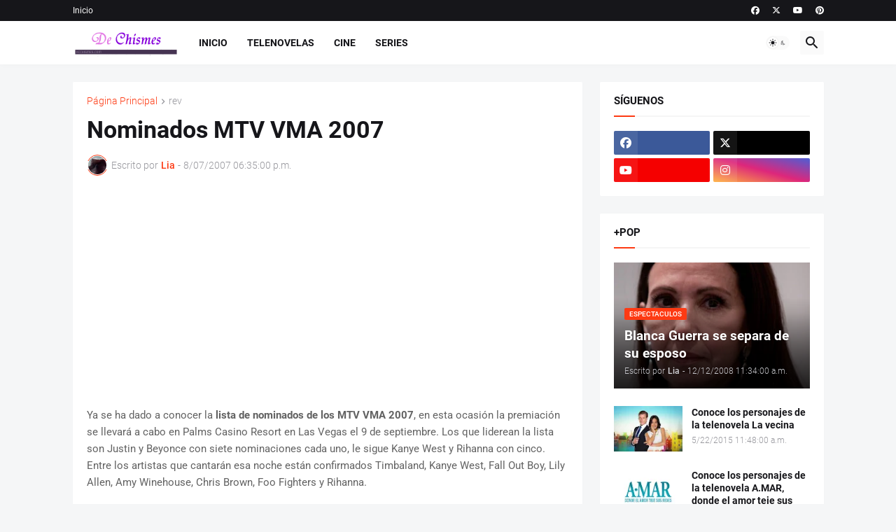

--- FILE ---
content_type: text/html; charset=utf-8
request_url: https://www.google.com/recaptcha/api2/aframe
body_size: 269
content:
<!DOCTYPE HTML><html><head><meta http-equiv="content-type" content="text/html; charset=UTF-8"></head><body><script nonce="Px6ea-ucqd6rjMV9SzH2GQ">/** Anti-fraud and anti-abuse applications only. See google.com/recaptcha */ try{var clients={'sodar':'https://pagead2.googlesyndication.com/pagead/sodar?'};window.addEventListener("message",function(a){try{if(a.source===window.parent){var b=JSON.parse(a.data);var c=clients[b['id']];if(c){var d=document.createElement('img');d.src=c+b['params']+'&rc='+(localStorage.getItem("rc::a")?sessionStorage.getItem("rc::b"):"");window.document.body.appendChild(d);sessionStorage.setItem("rc::e",parseInt(sessionStorage.getItem("rc::e")||0)+1);localStorage.setItem("rc::h",'1763027064427');}}}catch(b){}});window.parent.postMessage("_grecaptcha_ready", "*");}catch(b){}</script></body></html>

--- FILE ---
content_type: application/x-javascript; charset=utf-8
request_url: https://consent.cookiebot.com/9eac5308-5886-4a09-875b-71e4f943888a/cc.js?renew=false&referer=www.dechismes.com&dnt=false&init=false
body_size: 212
content:
if(console){var cookiedomainwarning='Error: The domain WWW.DECHISMES.COM is not authorized to show the cookie banner for domain group ID 9eac5308-5886-4a09-875b-71e4f943888a. Please add it to the domain group in the Cookiebot Manager to authorize the domain.';if(typeof console.warn === 'function'){console.warn(cookiedomainwarning)}else{console.log(cookiedomainwarning)}};